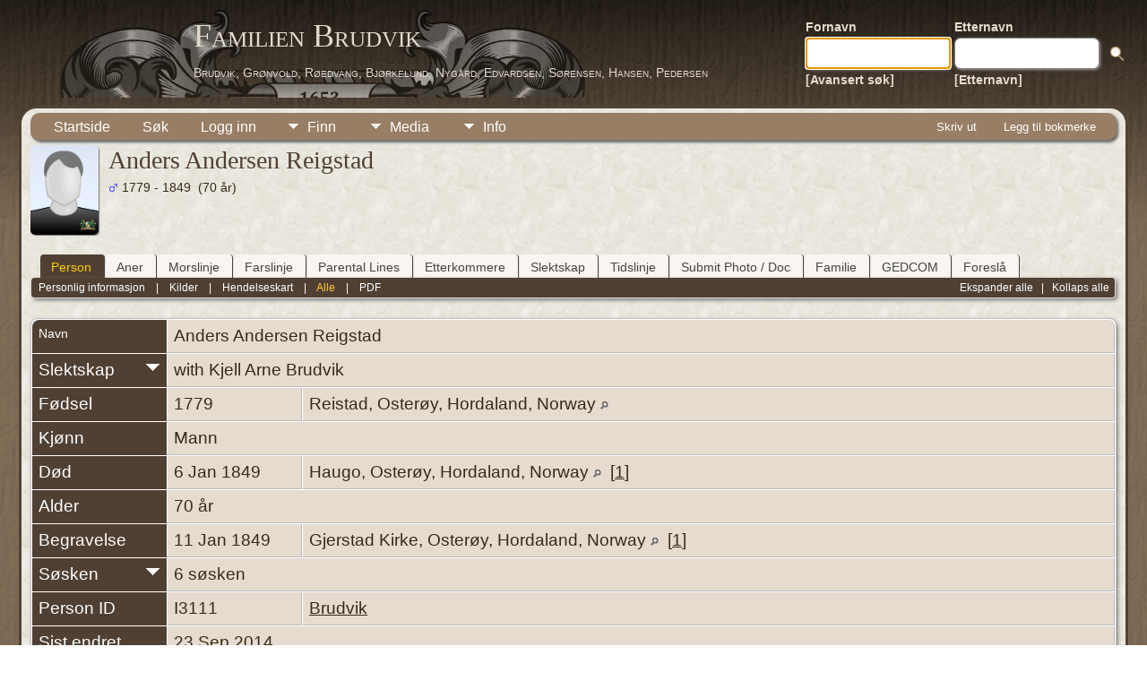

--- FILE ---
content_type: text/html;charset=UTF-8
request_url: https://family.brudvik.org/genealogy/getperson.php?personID=I3111&tree=brudvik&personID=I3111&tree=brudvik
body_size: 9599
content:
<!DOCTYPE html PUBLIC "-//W3C//DTD XHTML 1.0 Transitional//EN">

<html lang="no" xmlns="http://www.w3.org/1999/xhtml">
<head>
<title>Anders Andersen Reigstad f. 1779 Reistad, Osterøy, Hordaland, Norway d. 6 Jan 1849 Haugo, Osterøy, Hordaland, Norway: Familien Brudvik</title>
<link rel="canonical" href="https://family.brudvik.org/genealogy/getperson.php?personID=I3111&tree=brudvik" />
<meta name="Keywords" content="" />
<meta name="Description" content="Anders Andersen Reigstad f. 1779 Reistad, Osterøy, Hordaland, Norway d. 6 Jan 1849 Haugo, Osterøy, Hordaland, Norway: Familien Brudvik" />
<meta http-equiv="Content-type" content="text/html; charset=UTF-8" />
<meta name="viewport" content="width=device-width, initial-scale=1" />
<link rel="shortcut icon" href="img/public/favicon.ico" />
<link rel="mask-icon" href="img/public/safari-pinned-tab.svg" color="#5bbad5" />
<meta name="msapplication-config" content="img/public/browserconfig.xml" />
<meta name="msapplication-TileColor" content="#ffffff" />
<meta name="msapplication-TileImage" content="img/public/ms-icon-144x144.png" />
<meta name="theme-color" content="#ffffff" />
<link href="css/genstyle.css?v=15.0.2" rel="stylesheet" type="text/css" />

<style type='text/css'>
/*<![CDATA[*/
.relateicon {
	cursor:pointer;
	float:right;
	padding-top:4px;
}
/*]]>*/
</style>
<link href="templates/template12/css/tngtabs2.css" rel="stylesheet" type="text/css" />
<link href="templates/template12/css/templatestyle.css?v=15.0.2" rel="stylesheet" type="text/css" />
<script src="https://code.jquery.com/jquery-3.4.1.min.js" type="text/javascript" integrity="sha384-vk5WoKIaW/vJyUAd9n/wmopsmNhiy+L2Z+SBxGYnUkunIxVxAv/UtMOhba/xskxh" crossorigin="anonymous"></script>
<script src="https://code.jquery.com/ui/1.12.1/jquery-ui.min.js" type="text/javascript" integrity="sha256-VazP97ZCwtekAsvgPBSUwPFKdrwD3unUfSGVYrahUqU=" crossorigin="anonymous"></script>
<script type="text/javascript" src="js/net.js"></script>
<script type="text/javascript">var tnglitbox;</script>

<script type = 'text/javascript' language = 'javascript'>
//<![CDATA[
var relates,relate_open=false;
function togglelink(id,tree, multiple) {
	if (relate_open && multiple<2) {
		$('#relate1').text(relates);
		relate_open=false;
	} else {
		if (multiple<2) $('#relate1').text(function (i, orig) { relates=orig; });
		$('#relate1').text('Søker...')
			.load('ajx_relate.php', {from:id, tree:tree, relatemax:multiple});
		relate_open=true;
	}
}
function relate_show(id,tree,m) {
	if (!relate_open) togglelink(id,tree,m);
}
function relate_hide() {
		if(relate_open) $('#relate1').text(relates);
		relate_open=false;
}

function makeroot(id, tree, forget) {
	$('#relate1').load('ajx_relate.php', {setid:id, tree:tree, forget: forget});
}
function genetic(id, tree, val) {
	$('#relate1').text('Søker...');
	$('#relate1').load('ajx_relate.php', {from:id, tree:tree, genetic:val});
}
function makeglobal(id, tree, forget) {
	$.post('ajx_setanchor.php', {setid:id, tree:tree, forget:forget},
		function(data) { alert(data); } );
}
//]]>
</script>
<script type="text/javascript" src="js/popup.js"></script>
<script type="application/ld+json">
{"@type":"Person","@id":"getperson.php?personID=I3111&amp;tree=brudvik","name":"Anders","familyName":"Reigstad","birthPlace":"Reistad, Oster\u00f8y, Hordaland, Norway","birthDate":"1779-00-00","deathPlace":"Haugo, Oster\u00f8y, Hordaland, Norway","deathDate":"1849-01-06"}
</script>

<script type = 'text/javascript'>
function togglednaicon() {
   if ($('.toggleicon2').attr('src').indexOf('desc') > 0) {
      $('.toggleicon2').attr('src',cmstngpath + 'img/tng_sort_asc.gif')
      $('.toggleicon2').attr('title', 'Kollaps');
      $('.dnatest').show();
   }
   else {
      $('.toggleicon2').attr('src',cmstngpath + 'img/tng_sort_desc.gif')
      $('.toggleicon2').attr('title', 'Ekspander');
      $('.dnatest').hide();
   }
}

function show_dnatest() {
      $('.toggleicon2').attr('src',cmstngpath + 'img/tng_sort_asc.gif')
      $('.toggleicon2').attr('title', 'Kollaps');
      $('.dnatest').show();
}

function hide_dnatest() {
      $('.toggleicon2').attr('src',cmstngpath + 'img/tng_sort_desc.gif')
      $('.toggleicon2').attr('title', 'Ekspander');
      $('.dnatest').hide();
}
</script><script type="text/javascript" src="https://maps.googleapis.com/maps/api/js?language=no&loading=async&amp;key=AIzaSyB6lF33iaMXp345LG6ehal0sEpjpD3XdYQ&amp;callback=initMap"></script>
<link href="templates/template12/css/mytngstyle.css?v=15.0.2" rel="stylesheet" type="text/css" />
<script type="text/javascript" src="js/tngmenuhover2.js"></script>
<script type="text/javascript">
// <![CDATA[
var tnglitbox;
var share = 0;
var closeimg = "img/tng_close.gif";
var smallimage_url = 'ajx_smallimage.php?';
var cmstngpath='';
var loadingmsg = 'Laster...';
var expand_msg = "Ekspander";
var collapse_msg = "Kollaps";
//]]>
</script>
<link rel="alternate" type="application/rss+xml" title="RSS" href="tngrss.php" />
<!-- The Next Generation of Genealogy Sitebuilding, v.15.0.2 (19 May 2025), Written by Darrin Lythgoe, 2001-2026 -->
</head>
<body id="bodytop" class="getperson publicbody">
	<a name="top"></a>
	<div id="cb-main">
		<header class="cb-header clearfix">		
			<div class="cb-shapes">	
				<h1 class="cb-headline" data-left="25.52%">
					<a href="index.php">Familien Brudvik</a>
				</h1>
				<h2 class="cb-slogan" data-left="25.52%">Brudvik, Grønvold, Røedvang, Bjørkelund, Nygård, Edvardsen, Sørensen, Hansen, Pedersen</h2>

				<div class="cb-mainimage"><img src="templates/template12/img/brudvik-family-crest-grey-50.png" alt="" /></div>
			</div>
			<div class="cb-header-search-box">
				<table>
					<tr>
						<td class="cb-searchtext">
							<table>
								<tr>
									<td class="col1and2">
										<a><span class="cb-searchtext">Fornavn</span></a>
									</td>
									<td class="col1and2" colspan="2">
										<a><span class="cb-searchtext">Etternavn</span></a>
									</td>
								</tr>
								<tr>
									<form class="cb-search" id="topsearchform" name="topsearchform" method="get" 
										action="search.php">
										<td class="col1and2">
											<input type="hidden" value="AND" name="mybool" />
											<input size="17" name="myfirstname" type="text" id="myfirstname" />
										</td><td class="col1and2">
											<input size="17" name="mylastname" type="text" id="mylastname" />
										</td><td >
											<input class="cb-search-button" type="submit" value="&nbsp;&nbsp;">
										</td>
									</form>
								</tr>
								<script>
									document.topsearchform.myfirstname.focus();
								</script>
								<tr>
									<td id="cb-header-links">
										<a href="searchform.php">[Avansert søk]</a>
									</td><td colspan="2" id="cb-header-links">
										<a href="surnames.php">[Etternavn]</a>
										<br />
									</td>
								</tr>
							</table>
						</td>
					</tr>
				</table>
				
			</div>
		</header>   
		<div class="cb-sheet clearfix">
<div class="cb-tng-area"><div class="menucontainer">
<div class="innercontainer">
<div style="display:inline-flex"><div class="icons">
<a href="index.php"    title="Startside" class="tngsmallicon" id="home-smicon">Startside</a>
<a href="searchform.php" onclick="return openSearch();"   title="Søk" class="tngsmallicon" id="search-smicon">Søk</a>
<a href="#" onclick="return openLogin('ajx_login.php?p=');"   title="Logg inn" class="tngsmallicon" id="log-smicon">Logg inn</a>

</div>
<ul class="tngdd" id="tngdd">
<li><a href="#" class="menulink">Finn</a>
<ul>
<li><a href="surnames.php"><div class="menu-label" style="padding-left:3px;">Etternavn</div></a></li>
<li><a href="firstnames.php"><div class="menu-label" style="padding-left:3px;">Fornavn</div></a></li>
<li><a href="searchform.php"><div class="menu-label" style="padding-left:3px;">Søk etter navn</div></a></li>
<li><a href="famsearchform.php"><div class="menu-label" style="padding-left:3px;">Søk familier</div></a></li>
<li><a href="searchsite.php"><div class="menu-label" style="padding-left:3px;">Søk nettsted</div></a></li>
<li><a href="whatsnew.php"><div class="menu-label" style="padding-left:3px;">Hva er nytt?</div></a></li>
<li><a href="mostwanted.php"><div class="menu-label" style="padding-left:3px;">Etterlysninger</div></a></li>
<li><a href="tngbook_head.php"><div class="menu-label" style="padding-left:3px;">TNGBook</div></a></li>
<li><a href="tngbook_translat_head.php"><div class="menu-label" style="padding-left:3px;">TNGBook Translat.</div></a></li>
<li><a href="reports.php"><div class="menu-label" style="padding-left:3px;">Rapporter</div></a></li>
<li><a href="anniversaries.php"><div class="menu-label" style="padding-left:3px;">Datoer</div></a></li>
<li><a href="calendar.php?m=01"><div class="menu-label" style="padding-left:3px;">Kalender</div></a></li>
<li><a href="cemeteries.php"><div class="menu-label" style="padding-left:3px;">Kirkegårder</div></a></li>
</ul>
</li>
<li><a href="#" class="menulink">Media</a>
<ul>
<li><a href="browsemedia.php?mediatypeID=photos"><div class="menu-label" style="padding-left:3px;">Bilder</div></a></li>
<li><a href="browsemedia.php?mediatypeID=videos"><div class="menu-label" style="padding-left:3px;">Videoer</div></a></li>
<li><a href="browsemedia.php?mediatypeID=documents"><div class="menu-label" style="padding-left:3px;">Dokumenter</div></a></li>
<li><a href="browsemedia.php?mediatypeID=histories"><div class="menu-label" style="padding-left:3px;">Historier</div></a></li>
<li><a href="browsemedia.php?mediatypeID=headstones"><div class="menu-label" style="padding-left:3px;">Gravsteiner</div></a></li>
<li><a href="browsemedia.php?mediatypeID=recordings"><div class="menu-label" style="padding-left:3px;">Opptak</div></a></li>
<li><a href="browsemedia.php?mediatypeID=dodsannonser"><div class="menu-label" style="padding-left:3px;">Dodsannonser</div></a></li>
<li><a href="browsealbums.php"><div class="menu-label" style="padding-left:3px;">Album</div></a></li>
<li><a href="browsemedia.php"><div class="menu-label" style="padding-left:3px;">Alle media</div></a></li>
</ul>
</li>
<li><a href="#" class="menulink">Info</a>
<ul>
<li><a href="statistics.php"><div class="menu-label" style="padding-left:3px;">Databasestatistikk</div></a></li>
<li><a href="surnames_statistics.php"><div class="menu-label" style="padding-left:3px;">Etternavnstatistikk</div></a></li>
<li><a href="places.php"><div class="menu-label" style="padding-left:3px;">Steder</div></a></li>
<li><a href="browsetrees.php"><div class="menu-label" style="padding-left:3px;">Trær</div></a></li>
<li><a href="browsebranches.php"><div class="menu-label" style="padding-left:3px;">Grener</div></a></li>
<li><a href="browsenotes.php"><div class="menu-label" style="padding-left:3px;">Notater</div></a></li>
<li><a href="browsesources.php"><div class="menu-label" style="padding-left:3px;">Kilder</div></a></li>
<li><a href="browserepos.php"><div class="menu-label" style="padding-left:3px;">Arkiver</div></a></li>
<li><a href="browse_dna_tests.php"><div class="menu-label" style="padding-left:3px;">DNA tester</div></a></li>
<li><a href="bookmarks.php"><div class="menu-label" style="padding-left:3px;">Bokmerker</div></a></li>
<li><a href="suggest.php?page=Anders+Andersen+Reigstad+f.+1779+Reistad%2C+Oster%C3%B8y%2C+Hordaland%2C+Norway+d.+6+Jan+1849+Haugo%2C+Oster%C3%B8y%2C+Hordaland%2C+Norway"><div class="menu-label" style="padding-left:3px;">Ta kontakt</div></a></li>
</ul>
</li>
</ul>
</div><div class="icons-rt in-bar">
<a href="#" onclick="newwindow=window.open('/genealogy/getperson.php?personID=I3111&amp;tree=brudvik&amp;personID=I3111&amp;tree=brudvik&amp;tngprint=1','tngprint','width=850,height=600,status=no,resizable=yes,scrollbars=yes'); newwindow.focus(); return false;"  rel="nofollow" title="Skriv ut" class="tngsmallicon" id="print-smicon">Skriv ut</a>
<a href="#" onclick="tnglitbox = new LITBox('ajx_addbookmark.php?p=',{width:350,height:120}); return false;"   title="Legg til bokmerke" class="tngsmallicon" id="bmk-smicon">Legg til bokmerke</a>

</div>
</div>
</div>
<div id="searchdrop" class="slidedown" style="display:none;"><a href="#" onclick="jQuery('#searchdrop').slideUp(200);return false;" style="float:right"><img src="img/tng_close.gif" alt=""/></a><span class="subhead"><strong>Søk</strong> &#8226; <a href="searchform.php">Avansert søk</a> &#8226; <a href="famsearchform.php">Søk familier</a> &#8226; <a href="searchsite.php">Søk nettsted</a></span><br/><br/><form action="search.php" method="get">

<label for="searchfirst">Fornavn: </label><input type="text" name="myfirstname" id="searchfirst"/> &nbsp;
<label for="searchlast">Etternavn: </label><input type="text" name="mylastname" id="searchlast"/> &nbsp;
<label for="searchid">ID: </label><input type="text" class="veryshortfield" name="mypersonid" id="searchid"/> &nbsp;
<input type="hidden" name="idqualify" value="equals"/>
<input type="submit" class="btn" value="Søk"/></form></div><script type="text/javascript">var tngdd=new tngdd.dd("tngdd");tngdd.init("tngdd","menuhover");</script>
<div class="vcard">
<div class="defphoto"><link rel="image_src" href="https://family.brudvik.org/genealogy/img/male.jpg" /><img src="img/male.jpg" border="1" alt="Anders Andersen Reigstad" width="76" height="100" class="smallimg" style="float:left;"/></div>
<h1 class="header fn" id="nameheader" style="margin-bottom:5px">Anders Andersen Reigstad</h1><div class="normal"><img src="img/tng_male.gif" width="11" height="11" alt="Mann" style="vertical-align: -1px; border: 0px;"/> 1779 - 1849 &nbsp;(70 år)</div><br clear="all" />
<br />
<div id="tngmenu">
<ul id="tngnav">
<li><a id="a0" href="getperson.php?personID=I3111&amp;tree=brudvik" class="here" style="padding-left:12px"><span id="ind-smicon"></span>Person</a></li>
<li><a id="a1" href="pedigree.php?personID=I3111&amp;tree=brudvik" style="padding-left:12px"><span id="ped-smicon"></span>Aner</a></li>
<li><a id="a2" href="xerxxIndividMaternalLine.php?personID=I3111&amp;tree=brudvik" style="padding-left:12px"><span id="spinn-smicon"></span>Morslinje</a></li>
<li><a id="a3" href="xerxxIndividPaternalLine.php?personID=I3111&amp;tree=brudvik" style="padding-left:12px"><span id="sverd-smicon"></span>Farslinje</a></li>
<li><a id="a4" href="parental_line.php?personID=I3111&amp;tree=brudvik" style="padding-left:12px"><span id="ped-smicon"></span>Parental Lines</a></li>
<li><a id="a5" href="descend.php?personID=I3111&amp;tree=brudvik" style="padding-left:12px"><span id="desc-smicon"></span>Etterkommere</a></li>
<li><a id="a6" href="relateform.php?primaryID=I3111&amp;tree=brudvik" style="padding-left:12px"><span id="rel-smicon"></span>Slektskap</a></li>
<li><a id="a7" href="timeline.php?primaryID=I3111&amp;tree=brudvik" style="padding-left:12px"><span id="time-smicon"></span>Tidslinje</a></li>
<li><a id="a8" href="submit_photo.php?subpersonID=I3111&amp;subentyp=I&amp;submittree=brudvik" style="padding-left:12px"><span id="share-smicon"></span>Submit Photo / Doc</a></li>
<li><a id="a9" href="familychart.php?personID=I3111&amp;tree=brudvik" style="padding-left:12px"><span id="fam-smicon"></span>Familie</a></li>
<li><a id="a10" href="gedform.php?personID=I3111&amp;tree=brudvik" style="padding-left:12px"><span id="ged-smicon"></span>GEDCOM</a></li>
<li><a id="a11" href="suggest.php?enttype=I&amp;ID=I3111&amp;tree=brudvik" style="padding-left:12px"><span id="sugg-smicon"></span>Foreslå</a></li>
</ul>
</div>
<div id="pub-innermenu" class="fieldnameback fieldname smaller rounded4">
<div style="float:right"><a href="#" onclick="show_dnatest(); relate_show('I3111','brudvik',1); /*Location 3 of 6 changes by Relate Mod*/return toggleCollapsed(0)" class="lightlink">Ekspander alle</a> &nbsp; | &nbsp; <a href="#" onclick="hide_dnatest(); relate_hide(); /*Location 4 of 6 changes by Relate Mod*/return toggleCollapsed(1)" class="lightlink">Kollaps alle</a> &nbsp;</div><a href="#" class="lightlink" onclick="return infoToggle('info');" id="tng_plink">Personlig informasjon</a> &nbsp;&nbsp; | &nbsp;&nbsp; 
<a href="#" class="lightlink" onclick="return infoToggle('citations');" id="tng_clink">Kilder</a> &nbsp;&nbsp; | &nbsp;&nbsp; 
<a href="#" class="lightlink" onclick="return infoToggle('eventmap');" id="tng_glink">Hendelseskart</a> &nbsp;&nbsp; | &nbsp;&nbsp; 
<a href="#" class="lightlink3" onclick="return infoToggle('all');" id="tng_alink">Alle</a>
 &nbsp;&nbsp; | &nbsp;&nbsp; <a href="#" class="lightlink" onclick="tnglitbox = new LITBox('rpt_pdfform.php?pdftype=ind&amp;personID=I3111&amp;tree=brudvik',{width:400,height:380});return false;">PDF</a>
</div><br/>
<script type="text/javascript" src="js/getperson.js"></script>
<script type="text/javascript">
function infoToggle(part) {
	if( part == "all" ) {
		jQuery('#info').show();
$('#citations').show();
$('#tng_clink').attr('class','lightlink');
$('#eventmap').show();
$('#tng_glink').attr('class','lightlink');
		jQuery('#tng_alink').attr('class','lightlink3');
		jQuery('#tng_plink').attr('class','lightlink');
	}
	else {
		innerToggle(part,"info","tng_plink");
innerToggle(part,"citations","tng_clink");
innerToggle(part,"eventmap","tng_glink");
		jQuery('#tng_alink').attr('class','lightlink');
	}
	return false;
}
</script>

<ul class="nopad">
<li id="info" style="list-style-type: none; ">
<table cellspacing="1" cellpadding="4" class="whiteback tfixed">
<col class="labelcol"/><col style="width:150px"/><col />
<tr>
<td valign="top" class="fieldnameback indleftcol lt1"  id="info1"><span class="fieldname">Navn</span></td>
<td valign="top" colspan="2" class="databack"><span class="n"><span class="given-name">Anders Andersen</span> <span class="family-name">Reigstad</span></span>&nbsp;</td></tr>
<tr><td class='fieldnameback fieldname aligntop' ><span class='fieldname'>Slektskap</span><img src='img/tng_sort_desc.gif' id='relate' class='toggleicon relateicon' alt='' onclick="togglelink('I3111','brudvik',1);" title='Ekspander'/></td><td colspan='2' class='databack' id='relate1'>with Kjell Arne Brudvik
	</td></tr>
<tr>
<td valign="top" class="fieldnameback lt2" ><span class="fieldname">Fødsel</span></td>
<td valign="top" class="databack">1779&nbsp;</td>
<td valign="top" class="databack">Reistad, Osterøy, Hordaland, Norway <a href="placesearch.php?psearch=Reistad%2C+Oster%C3%B8y%2C+Hordaland%2C+Norway&amp;tree=brudvik" title="Finn alle personer med hendelser på dette stedet"><img src="img/tng_search_small.gif" alt="Finn alle personer med hendelser på dette stedet" style="width: 9px; height: 9px; border:0" /></a>&nbsp;</td>
</tr>
<tr>
<td valign="top" class="fieldnameback lt4" ><span class="fieldname">Kjønn</span></td>
<td valign="top" colspan="2" class="databack">Mann&nbsp;</td></tr>
<tr>
<td valign="top" class="fieldnameback lt5" ><span class="fieldname">Død</span></td>
<td valign="top" class="databack">6 Jan 1849&nbsp;</td>
<td valign="top" class="databack">Haugo, Osterøy, Hordaland, Norway <a href="placesearch.php?psearch=Haugo%2C+Oster%C3%B8y%2C+Hordaland%2C+Norway&amp;tree=brudvik" title="Finn alle personer med hendelser på dette stedet"><img src="img/tng_search_small.gif" alt="Finn alle personer med hendelser på dette stedet" style="width: 9px; height: 9px; border:0" /></a>&nbsp; [<a href="#cite1" onclick="$('citations').style.display = '';">1</a>]&nbsp;</td>
</tr>
<tr>
<td valign="top" class="fieldnameback lt6" ><span class="fieldname">Alder</span></td>
<td valign="top" colspan="2" class="databack">70 år&nbsp;</td></tr>
<tr>
<td valign="top" class="fieldnameback lt7" ><span class="fieldname">Begravelse</span></td>
<td valign="top" class="databack">11 Jan 1849&nbsp;</td>
<td valign="top" class="databack">Gjerstad Kirke, Osterøy, Hordaland, Norway <a href="placesearch.php?psearch=Gjerstad+Kirke%2C+Oster%C3%B8y%2C+Hordaland%2C+Norway&amp;tree=brudvik" title="Finn alle personer med hendelser på dette stedet"><img src="img/tng_search_small.gif" alt="Finn alle personer med hendelser på dette stedet" style="width: 9px; height: 9px; border:0" /></a>&nbsp; [<a href="#cite1" onclick="$('citations').style.display = '';">1</a>]&nbsp;</td>
</tr>
<tr>
<td valign="top" class="fieldnameback lt8" ><img src="img/tng_sort_desc.gif" class="toggleicon" alt="" id="t8" title="Ekspander"/><span class="fieldname">S&oslash;sken</span></td>
<td valign="top" colspan="2" class="databack">6 s&oslash;sken&nbsp;</td></tr>
<tr class="t8" style="display:none">
<td valign="top" colspan="2" class="databack"><table style='margin-bottom:-16px;' width='100%' cellspacing='0' cellpadding='0' border='0'><tr><td onmouseover="highlightChild(1,'I12501');" onmouseout="highlightChild(0,'I12501');" class="unhighlightedchild" id="childI12501"><span class="normal">1. <a href="getperson.php?personID=I12501&amp;tree=brudvik">Anders Andersen Reigstad</a>, &nbsp; <strong>f.</strong> 1778, Reistad, Osterøy, Hordaland, Norway <a href="placesearch.php?tree=brudvik&amp;psearch=Reistad%2C+Oster%C3%B8y%2C+Hordaland%2C+Norway" title="Finn alle personer med hendelser på dette stedet"><img src="img/tng_search_small.gif" class="placeimg" alt="Finn alle personer med hendelser på dette stedet" style="width: 9px; height: 9px;" /></a><strong>d.</strong> 1780, Reistad, Osterøy, Hordaland, Norway <a href="placesearch.php?tree=brudvik&amp;psearch=Reistad%2C+Oster%C3%B8y%2C+Hordaland%2C+Norway" title="Finn alle personer med hendelser på dette stedet"><img src="img/tng_search_small.gif" class="placeimg" alt="Finn alle personer med hendelser på dette stedet" style="width: 9px; height: 9px;" /></a></span></td></tr></table>&nbsp;</td></tr>
<tr class="t8" style="display:none">
<td valign="top" colspan="2" class="databack"><table style='margin-bottom:-16px;' width='100%' cellspacing='0' cellpadding='0' border='0'><tr><td onmouseover="highlightChild(1,'I12502');" onmouseout="highlightChild(0,'I12502');" class="unhighlightedchild" id="childI12502"><span class="normal">2. <a href="getperson.php?personID=I12502&amp;tree=brudvik">Anders Andersen Reigstad</a>, &nbsp; <strong>f.</strong> 1787, Reistad, Osterøy, Hordaland, Norway <a href="placesearch.php?tree=brudvik&amp;psearch=Reistad%2C+Oster%C3%B8y%2C+Hordaland%2C+Norway" title="Finn alle personer med hendelser på dette stedet"><img src="img/tng_search_small.gif" class="placeimg" alt="Finn alle personer med hendelser på dette stedet" style="width: 9px; height: 9px;" /></a><strong>d.</strong> 1861, Reistad, Osterøy, Hordaland, Norway <a href="placesearch.php?tree=brudvik&amp;psearch=Reistad%2C+Oster%C3%B8y%2C+Hordaland%2C+Norway" title="Finn alle personer med hendelser på dette stedet"><img src="img/tng_search_small.gif" class="placeimg" alt="Finn alle personer med hendelser på dette stedet" style="width: 9px; height: 9px;" /></a></span></td></tr></table>&nbsp;</td></tr>
<tr class="t8" style="display:none">
<td valign="top" colspan="2" class="databack"><table style='margin-bottom:-16px;' width='100%' cellspacing='0' cellpadding='0' border='0'><tr><td onmouseover="highlightChild(1,'I12503');" onmouseout="highlightChild(0,'I12503');" class="unhighlightedchild" id="childI12503"><span class="normal">3. <a href="getperson.php?personID=I12503&amp;tree=brudvik">Barbru Andersdatter Reigstad</a>, &nbsp; <strong>f.</strong> 1789, Reistad, Osterøy, Hordaland, Norway <a href="placesearch.php?tree=brudvik&amp;psearch=Reistad%2C+Oster%C3%B8y%2C+Hordaland%2C+Norway" title="Finn alle personer med hendelser på dette stedet"><img src="img/tng_search_small.gif" class="placeimg" alt="Finn alle personer med hendelser på dette stedet" style="width: 9px; height: 9px;" /></a><strong>d.</strong> 1792, Reistad, Osterøy, Hordaland, Norway <a href="placesearch.php?tree=brudvik&amp;psearch=Reistad%2C+Oster%C3%B8y%2C+Hordaland%2C+Norway" title="Finn alle personer med hendelser på dette stedet"><img src="img/tng_search_small.gif" class="placeimg" alt="Finn alle personer med hendelser på dette stedet" style="width: 9px; height: 9px;" /></a></span></td></tr></table>&nbsp;</td></tr>
<tr class="t8" style="display:none">
<td valign="top" colspan="2" class="databack"><table style='margin-bottom:-16px;' width='100%' cellspacing='0' cellpadding='0' border='0'><tr><td onmouseover="highlightChild(1,'I12504');" onmouseout="highlightChild(0,'I12504');" class="unhighlightedchild" id="childI12504"><span class="normal">4. <a href="getperson.php?personID=I12504&amp;tree=brudvik">Barbru Andersdatter Reigstad</a>, &nbsp; <strong>f.</strong> 1792, Reistad, Osterøy, Hordaland, Norway <a href="placesearch.php?tree=brudvik&amp;psearch=Reistad%2C+Oster%C3%B8y%2C+Hordaland%2C+Norway" title="Finn alle personer med hendelser på dette stedet"><img src="img/tng_search_small.gif" class="placeimg" alt="Finn alle personer med hendelser på dette stedet" style="width: 9px; height: 9px;" /></a><strong>d.</strong> 1809, Reistad, Osterøy, Hordaland, Norway <a href="placesearch.php?tree=brudvik&amp;psearch=Reistad%2C+Oster%C3%B8y%2C+Hordaland%2C+Norway" title="Finn alle personer med hendelser på dette stedet"><img src="img/tng_search_small.gif" class="placeimg" alt="Finn alle personer med hendelser på dette stedet" style="width: 9px; height: 9px;" /></a></span></td></tr></table>&nbsp;</td></tr>
<tr class="t8" style="display:none">
<td valign="top" colspan="2" class="databack"><table style='margin-bottom:-16px;' width='100%' cellspacing='0' cellpadding='0' border='0'><tr><td onmouseover="highlightChild(1,'I12505');" onmouseout="highlightChild(0,'I12505');" class="unhighlightedchild" id="childI12505"><span class="normal">5. <a href="getperson.php?personID=I12505&amp;tree=brudvik">Bodil Andersdatter Reigstad</a>, &nbsp; <strong>f.</strong> 1796, Reistad, Osterøy, Hordaland, Norway <a href="placesearch.php?tree=brudvik&amp;psearch=Reistad%2C+Oster%C3%B8y%2C+Hordaland%2C+Norway" title="Finn alle personer med hendelser på dette stedet"><img src="img/tng_search_small.gif" class="placeimg" alt="Finn alle personer med hendelser på dette stedet" style="width: 9px; height: 9px;" /></a><strong>d.</strong> 1797, Reistad, Osterøy, Hordaland, Norway <a href="placesearch.php?tree=brudvik&amp;psearch=Reistad%2C+Oster%C3%B8y%2C+Hordaland%2C+Norway" title="Finn alle personer med hendelser på dette stedet"><img src="img/tng_search_small.gif" class="placeimg" alt="Finn alle personer med hendelser på dette stedet" style="width: 9px; height: 9px;" /></a></span></td></tr></table>&nbsp;</td></tr>
<tr class="t8" style="display:none">
<td valign="top" colspan="2" class="databack"><table style='margin-bottom:-16px;' width='100%' cellspacing='0' cellpadding='0' border='0'><tr><td onmouseover="highlightChild(1,'I12506');" onmouseout="highlightChild(0,'I12506');" class="unhighlightedchild" id="childI12506"><span class="normal">6. <a href="getperson.php?personID=I12506&amp;tree=brudvik">Baste Andersen Reigstad</a>, &nbsp; <strong>f.</strong> 1798, Reistad, Osterøy, Hordaland, Norway <a href="placesearch.php?tree=brudvik&amp;psearch=Reistad%2C+Oster%C3%B8y%2C+Hordaland%2C+Norway" title="Finn alle personer med hendelser på dette stedet"><img src="img/tng_search_small.gif" class="placeimg" alt="Finn alle personer med hendelser på dette stedet" style="width: 9px; height: 9px;" /></a><strong>d.</strong> 1800, Reistad, Osterøy, Hordaland, Norway <a href="placesearch.php?tree=brudvik&amp;psearch=Reistad%2C+Oster%C3%B8y%2C+Hordaland%2C+Norway" title="Finn alle personer med hendelser på dette stedet"><img src="img/tng_search_small.gif" class="placeimg" alt="Finn alle personer med hendelser på dette stedet" style="width: 9px; height: 9px;" /></a></span></td></tr></table>&nbsp;</td></tr>
<tr>
<td valign="top" class="fieldnameback lt9" ><span class="fieldname">Person ID</span></td>
<td valign="top" class="databack">I3111&nbsp;</td>
<td valign="top" class="databack"><a href="showtree.php?tree=brudvik">Brudvik</a></td>
</tr>
<tr>
<td valign="top" class="fieldnameback lt10" ><span class="fieldname">Sist endret</span></td>
<td valign="top" colspan="2" class="databack">23 Sep 2014&nbsp;</td></tr>
</table>
<br/>
<table cellspacing="1" cellpadding="4" class="whiteback tfixed">
<col class="labelcol"/><col style="width:150px"/><col />
<tr>
<td valign="top" class="fieldnameback lt18" ><span class="fieldname">Far</span></td>
<td valign="top" colspan="2" class="databack"><a  href="pedigree.php?personID=I12489&amp;tree=brudvik"><img src="img/ArrowUp.gif" class="ancestoricon" alt="Aner" title="Aner" /></a>&nbsp;<a href="getperson.php?personID=I9200&amp;tree=brudvik">Anders Askildsen Reigstad</a>, &nbsp; <strong>f.</strong> 1722, Reistad, Osterøy, Hordaland, Norway <a href="placesearch.php?tree=brudvik&amp;psearch=Reistad%2C+Oster%C3%B8y%2C+Hordaland%2C+Norway" title="Finn alle personer med hendelser på dette stedet"><img src="img/tng_search_small.gif" class="placeimg" alt="Finn alle personer med hendelser på dette stedet" style="width: 9px; height: 9px;" /></a><strong>d.</strong> 1804, Reistad, Osterøy, Hordaland, Norway <a href="placesearch.php?tree=brudvik&amp;psearch=Reistad%2C+Oster%C3%B8y%2C+Hordaland%2C+Norway" title="Finn alle personer med hendelser på dette stedet"><img src="img/tng_search_small.gif" class="placeimg" alt="Finn alle personer med hendelser på dette stedet" style="width: 9px; height: 9px;" /></a> (Alder 82 år)&nbsp;</td></tr>
<tr>
<td valign="top" class="fieldnameback lt26" ><span class="fieldname">Mor</span></td>
<td valign="top" colspan="2" class="databack"><a onmouseover="" href="pedigree.php?personID=I13551&amp;tree=brudvik"><img src="img/ArrowUp.gif" class="ancestoricon" alt="Aner" title="Aner" /></a>&nbsp;<a href="getperson.php?personID=I9201&amp;tree=brudvik">Martha Andersdatter Reigstad</a>, &nbsp; <strong>f.</strong> 1759, Reistad, Osterøy, Hordaland, Norway <a href="placesearch.php?tree=brudvik&amp;psearch=Reistad%2C+Oster%C3%B8y%2C+Hordaland%2C+Norway" title="Finn alle personer med hendelser på dette stedet"><img src="img/tng_search_small.gif" class="placeimg" alt="Finn alle personer med hendelser på dette stedet" style="width: 9px; height: 9px;" /></a><strong>d.</strong> 1844, Reistad, Osterøy, Hordaland, Norway <a href="placesearch.php?tree=brudvik&amp;psearch=Reistad%2C+Oster%C3%B8y%2C+Hordaland%2C+Norway" title="Finn alle personer med hendelser på dette stedet"><img src="img/tng_search_small.gif" class="placeimg" alt="Finn alle personer med hendelser på dette stedet" style="width: 9px; height: 9px;" /></a> (Alder 85 år)&nbsp;</td></tr>
<tr>
<td valign="top" class="fieldnameback lt27" ><span class="fieldname">Ekteskap</span></td>
<td valign="top" class="databack">23 Jun 1777&nbsp;</td>
<td valign="top" class="databack">Hamre Kirke, Osterøy, Hordaland, Norway <a href="placesearch.php?psearch=Hamre+Kirke%2C+Oster%C3%B8y%2C+Hordaland%2C+Norway&amp;tree=brudvik" title="Finn alle personer med hendelser på dette stedet"><img src="img/tng_search_small.gif" alt="Finn alle personer med hendelser på dette stedet" style="width: 9px; height: 9px; border:0" /></a>&nbsp; [<a href="#cite2" onclick="$('citations').style.display = '';">2</a>]&nbsp;</td>
</tr>
<tr>
<td valign="top" class="fieldnameback lt28" ><span class="fieldname">Alder når gift</span></td>
<td valign="top" colspan="2" class="databack">Han : ~ 55 år og  6 måneder  - Hun : ~ 18 år og  6 måneder.&nbsp;</td></tr>
<tr>
<td valign="top" class="fieldnameback lt30" ><img src="img/tng_sort_desc.gif" class="toggleicon" alt="" id="t30" title="Ekspander"/><span class="fieldname">Barn</span></td>
<td valign="top" colspan="2" class="databack">7 barn&nbsp;</td></tr>
<tr class="t30" style="display:none">
<td valign="top" colspan="2" class="databack"><table style="margin-bottom:-15px;" cellpadding = "0" cellspacing = "0" width="100%"><tr><td valign="top" width="10">&nbsp;</td><td onmouseover="highlightChild(1,'I12501');" onmouseout="highlightChild(0,'I12501');" class="unhighlightedchild" id="childI12501"><span class="normal">1. <a href="getperson.php?personID=I12501&amp;tree=brudvik" onmouseover="">Anders Andersen Reigstad</a>, &nbsp; <strong>f.</strong> 1778, Reistad, Osterøy, Hordaland, Norway <a href="placesearch.php?tree=brudvik&amp;psearch=Reistad%2C+Oster%C3%B8y%2C+Hordaland%2C+Norway" title="Finn alle personer med hendelser på dette stedet"><img src="img/tng_search_small.gif" class="placeimg" alt="Finn alle personer med hendelser på dette stedet" style="width: 9px; height: 9px;" /></a><strong>d.</strong> 1780, Reistad, Osterøy, Hordaland, Norway <a href="placesearch.php?tree=brudvik&amp;psearch=Reistad%2C+Oster%C3%B8y%2C+Hordaland%2C+Norway" title="Finn alle personer med hendelser på dette stedet"><img src="img/tng_search_small.gif" class="placeimg" alt="Finn alle personer med hendelser på dette stedet" style="width: 9px; height: 9px;" /></a> &nbsp;(Alder 2 år)</span></td></tr><tr><td valign="top" width="10"><a href="descend.php?personID=I3111&amp;tree=brudvik" title="Etterkommere" class="descendicon" style="font-size: 14px;">+</a></td><td onmouseover="highlightChild(1,'I3111');" onmouseout="highlightChild(0,'I3111');" class="unhighlightedchild" id="childI3111"><span class="normal">2. <a onmouseover="">Anders Andersen Reigstad</a>, &nbsp; <strong>f.</strong> 1779, Reistad, Osterøy, Hordaland, Norway <a href="placesearch.php?tree=brudvik&amp;psearch=Reistad%2C+Oster%C3%B8y%2C+Hordaland%2C+Norway" title="Finn alle personer med hendelser på dette stedet"><img src="img/tng_search_small.gif" class="placeimg" alt="Finn alle personer med hendelser på dette stedet" style="width: 9px; height: 9px;" /></a><strong>d.</strong> 6 Jan 1849, Haugo, Osterøy, Hordaland, Norway <a href="placesearch.php?tree=brudvik&amp;psearch=Haugo%2C+Oster%C3%B8y%2C+Hordaland%2C+Norway" title="Finn alle personer med hendelser på dette stedet"><img src="img/tng_search_small.gif" class="placeimg" alt="Finn alle personer med hendelser på dette stedet" style="width: 9px; height: 9px;" /></a> &nbsp;(Alder 70 år)</span></td></tr><tr><td valign="top" width="10">&nbsp;</td><td onmouseover="highlightChild(1,'I12502');" onmouseout="highlightChild(0,'I12502');" class="unhighlightedchild" id="childI12502"><span class="normal">3. <a href="getperson.php?personID=I12502&amp;tree=brudvik" onmouseover="">Anders Andersen Reigstad</a>, &nbsp; <strong>f.</strong> 1787, Reistad, Osterøy, Hordaland, Norway <a href="placesearch.php?tree=brudvik&amp;psearch=Reistad%2C+Oster%C3%B8y%2C+Hordaland%2C+Norway" title="Finn alle personer med hendelser på dette stedet"><img src="img/tng_search_small.gif" class="placeimg" alt="Finn alle personer med hendelser på dette stedet" style="width: 9px; height: 9px;" /></a><strong>d.</strong> 1861, Reistad, Osterøy, Hordaland, Norway <a href="placesearch.php?tree=brudvik&amp;psearch=Reistad%2C+Oster%C3%B8y%2C+Hordaland%2C+Norway" title="Finn alle personer med hendelser på dette stedet"><img src="img/tng_search_small.gif" class="placeimg" alt="Finn alle personer med hendelser på dette stedet" style="width: 9px; height: 9px;" /></a> &nbsp;(Alder 74 år)</span></td></tr><tr><td valign="top" width="10">&nbsp;</td><td onmouseover="highlightChild(1,'I12503');" onmouseout="highlightChild(0,'I12503');" class="unhighlightedchild" id="childI12503"><span class="normal">4. <a href="getperson.php?personID=I12503&amp;tree=brudvik" onmouseover="">Barbru Andersdatter Reigstad</a>, &nbsp; <strong>f.</strong> 1789, Reistad, Osterøy, Hordaland, Norway <a href="placesearch.php?tree=brudvik&amp;psearch=Reistad%2C+Oster%C3%B8y%2C+Hordaland%2C+Norway" title="Finn alle personer med hendelser på dette stedet"><img src="img/tng_search_small.gif" class="placeimg" alt="Finn alle personer med hendelser på dette stedet" style="width: 9px; height: 9px;" /></a><strong>d.</strong> 1792, Reistad, Osterøy, Hordaland, Norway <a href="placesearch.php?tree=brudvik&amp;psearch=Reistad%2C+Oster%C3%B8y%2C+Hordaland%2C+Norway" title="Finn alle personer med hendelser på dette stedet"><img src="img/tng_search_small.gif" class="placeimg" alt="Finn alle personer med hendelser på dette stedet" style="width: 9px; height: 9px;" /></a> &nbsp;(Alder 3 år)</span></td></tr><tr><td valign="top" width="10">&nbsp;</td><td onmouseover="highlightChild(1,'I12504');" onmouseout="highlightChild(0,'I12504');" class="unhighlightedchild" id="childI12504"><span class="normal">5. <a href="getperson.php?personID=I12504&amp;tree=brudvik" onmouseover="">Barbru Andersdatter Reigstad</a>, &nbsp; <strong>f.</strong> 1792, Reistad, Osterøy, Hordaland, Norway <a href="placesearch.php?tree=brudvik&amp;psearch=Reistad%2C+Oster%C3%B8y%2C+Hordaland%2C+Norway" title="Finn alle personer med hendelser på dette stedet"><img src="img/tng_search_small.gif" class="placeimg" alt="Finn alle personer med hendelser på dette stedet" style="width: 9px; height: 9px;" /></a><strong>d.</strong> 1809, Reistad, Osterøy, Hordaland, Norway <a href="placesearch.php?tree=brudvik&amp;psearch=Reistad%2C+Oster%C3%B8y%2C+Hordaland%2C+Norway" title="Finn alle personer med hendelser på dette stedet"><img src="img/tng_search_small.gif" class="placeimg" alt="Finn alle personer med hendelser på dette stedet" style="width: 9px; height: 9px;" /></a> &nbsp;(Alder 17 år)</span></td></tr><tr><td valign="top" width="10">&nbsp;</td><td onmouseover="highlightChild(1,'I12505');" onmouseout="highlightChild(0,'I12505');" class="unhighlightedchild" id="childI12505"><span class="normal">6. <a href="getperson.php?personID=I12505&amp;tree=brudvik" onmouseover="">Bodil Andersdatter Reigstad</a>, &nbsp; <strong>f.</strong> 1796, Reistad, Osterøy, Hordaland, Norway <a href="placesearch.php?tree=brudvik&amp;psearch=Reistad%2C+Oster%C3%B8y%2C+Hordaland%2C+Norway" title="Finn alle personer med hendelser på dette stedet"><img src="img/tng_search_small.gif" class="placeimg" alt="Finn alle personer med hendelser på dette stedet" style="width: 9px; height: 9px;" /></a><strong>d.</strong> 1797, Reistad, Osterøy, Hordaland, Norway <a href="placesearch.php?tree=brudvik&amp;psearch=Reistad%2C+Oster%C3%B8y%2C+Hordaland%2C+Norway" title="Finn alle personer med hendelser på dette stedet"><img src="img/tng_search_small.gif" class="placeimg" alt="Finn alle personer med hendelser på dette stedet" style="width: 9px; height: 9px;" /></a> &nbsp;(Alder 1 år)</span></td></tr><tr><td valign="top" width="10">&nbsp;</td><td onmouseover="highlightChild(1,'I12506');" onmouseout="highlightChild(0,'I12506');" class="unhighlightedchild" id="childI12506"><span class="normal">7. <a href="getperson.php?personID=I12506&amp;tree=brudvik" onmouseover="">Baste Andersen Reigstad</a>, &nbsp; <strong>f.</strong> 1798, Reistad, Osterøy, Hordaland, Norway <a href="placesearch.php?tree=brudvik&amp;psearch=Reistad%2C+Oster%C3%B8y%2C+Hordaland%2C+Norway" title="Finn alle personer med hendelser på dette stedet"><img src="img/tng_search_small.gif" class="placeimg" alt="Finn alle personer med hendelser på dette stedet" style="width: 9px; height: 9px;" /></a><strong>d.</strong> 1800, Reistad, Osterøy, Hordaland, Norway <a href="placesearch.php?tree=brudvik&amp;psearch=Reistad%2C+Oster%C3%B8y%2C+Hordaland%2C+Norway" title="Finn alle personer med hendelser på dette stedet"><img src="img/tng_search_small.gif" class="placeimg" alt="Finn alle personer med hendelser på dette stedet" style="width: 9px; height: 9px;" /></a> &nbsp;(Alder 2 år)</span></td></tr></table>&nbsp;</td></tr>
<tr>
<td valign="top" class="fieldnameback lt31" ><span class="fieldname">Famile ID</span></td>
<td valign="top" class="databack">F2649&nbsp;</td>
<td valign="top" class="databack"><a href="familygroup.php?familyID=F2649&amp;tree=brudvik">Gruppeskjema</a>&nbsp; | &nbsp;<a href='familychart.php?familyID=F2649&amp;tree=brudvik'>Familiediagram</a></td>
</tr>
</table>
<br/>
<table cellspacing="1" cellpadding="4" class="whiteback tfixed">
<col class="labelcol"/><col style="width:150px"/><col />
<tr>
<td valign="top" class="fieldnameback lt43" ><span class="fieldname">Familie</span></td>
<td valign="top" colspan="2" class="databack"><a onmouseover="" href="pedigree.php?personID=I8113&amp;tree=brudvik" ><img src="img/ArrowUp.gif" class="ancestoricon" alt="Aner" title="Aner" /></a>&nbsp;<a href="getperson.php?personID=I3112&amp;tree=brudvik">Kari Eriksdatter Haugo</a>, &nbsp; <strong>f.</strong> 1773, Haugo, Osterøy, Hordaland, Norway <a href="placesearch.php?tree=brudvik&amp;psearch=Haugo%2C+Oster%C3%B8y%2C+Hordaland%2C+Norway" title="Finn alle personer med hendelser på dette stedet"><img src="img/tng_search_small.gif" class="placeimg" alt="Finn alle personer med hendelser på dette stedet" style="width: 9px; height: 9px;" /></a><strong>d.</strong> 26 Jul 1844, Haugo, Osterøy, Hordaland, Norway <a href="placesearch.php?tree=brudvik&amp;psearch=Haugo%2C+Oster%C3%B8y%2C+Hordaland%2C+Norway" title="Finn alle personer med hendelser på dette stedet"><img src="img/tng_search_small.gif" class="placeimg" alt="Finn alle personer med hendelser på dette stedet" style="width: 9px; height: 9px;" /></a> (Alder 71 år)&nbsp;</td></tr>
<tr>
<td valign="top" class="fieldnameback lt44" ><span class="fieldname">Ekteskap</span></td>
<td valign="top" class="databack">29 Jun 1800&nbsp;</td>
<td valign="top" class="databack">Gjerstad Kirke, Osterøy, Hordaland, Norway <a href="placesearch.php?psearch=Gjerstad+Kirke%2C+Oster%C3%B8y%2C+Hordaland%2C+Norway&amp;tree=brudvik" title="Finn alle personer med hendelser på dette stedet"><img src="img/tng_search_small.gif" alt="Finn alle personer med hendelser på dette stedet" style="width: 9px; height: 9px; border:0" /></a>&nbsp; [<a href="#cite3" onclick="$('citations').style.display = '';">3</a>]&nbsp;</td>
</tr>
<tr>
<td valign="top" class="fieldnameback lt45" ><span class="fieldname">Alder når gift</span></td>
<td valign="top" colspan="2" class="databack">Han : ~ 21 år og  6 måneder  - Hun : ~ 27 år og  6 måneder.&nbsp;</td></tr>
<tr>
<td valign="top" class="fieldnameback"><span class="fieldname">Barn&nbsp;</span></td>
<td colspan="2" class="databack">
<table cellpadding = "0" cellspacing = "0" style="width: 100%">
<tr><td valign="top" width="10"><a href="descend.php?personID=I3104&amp;tree=brudvik&amp;dummy=brudvik"><img src="img/ArrowRight_sm.gif" class="marriedicon2" title="Gift: 1x" alt="Gift: 1x" /></a></td><td onmouseover="highlightChild(1,'I3104');" onmouseout="highlightChild(0,'I3104');" class="unhighlightedchild" id="childI3104">1. <a  href="getperson.php?personID=I3104&amp;tree=brudvik">Martha Andersdatter Haugo</a>, &nbsp; <strong>f.</strong> 1804, Haugo, Osterøy, Hordaland, Norway <a href="placesearch.php?tree=brudvik&amp;psearch=Haugo%2C+Oster%C3%B8y%2C+Hordaland%2C+Norway" title="Finn alle personer med hendelser på dette stedet"><img src="img/tng_search_small.gif" class="placeimg" alt="Finn alle personer med hendelser på dette stedet" style="width: 9px; height: 9px;" /></a><strong>d.</strong> 10 Feb 1832, Hannisdalen, Osterøy, Hordaland, Norway <a href="placesearch.php?tree=brudvik&amp;psearch=Hannisdalen%2C+Oster%C3%B8y%2C+Hordaland%2C+Norway" title="Finn alle personer med hendelser på dette stedet"><img src="img/tng_search_small.gif" class="placeimg" alt="Finn alle personer med hendelser på dette stedet" style="width: 9px; height: 9px;" /></a> (Alder 28 år) &nbsp;[Far: fødsel] &nbsp;[Mor: fødsel]</td></tr>
<tr><td valign="top" width="10"><a href="descend.php?personID=I2783&amp;tree=brudvik" title="Etterkommere" class="descendicon" style="font-size: 14px;">+</a></td><td onmouseover="highlightChild(1,'I2783');" onmouseout="highlightChild(0,'I2783');" class="unhighlightedchild" id="childI2783">2. <a  href="getperson.php?personID=I2783&amp;tree=brudvik">Guri Andersdatter Haugo</a>, &nbsp; <strong>f.</strong> 1808, Haugo, Osterøy, Hordaland, Norway <a href="placesearch.php?tree=brudvik&amp;psearch=Haugo%2C+Oster%C3%B8y%2C+Hordaland%2C+Norway" title="Finn alle personer med hendelser på dette stedet"><img src="img/tng_search_small.gif" class="placeimg" alt="Finn alle personer med hendelser på dette stedet" style="width: 9px; height: 9px;" /></a><strong>d.</strong> 18 Aug 1902, Hannisdalen, Osterøy, Hordaland, Norway <a href="placesearch.php?tree=brudvik&amp;psearch=Hannisdalen%2C+Oster%C3%B8y%2C+Hordaland%2C+Norway" title="Finn alle personer med hendelser på dette stedet"><img src="img/tng_search_small.gif" class="placeimg" alt="Finn alle personer med hendelser på dette stedet" style="width: 9px; height: 9px;" /></a> (Alder 94 år) &nbsp;[Far: fødsel] &nbsp;[Mor: fødsel]</td></tr>
</table>
</td>
</tr>
<tr>
<td valign="top" class="fieldnameback lt47" ><span class="fieldname">Famile ID</span></td>
<td valign="top" class="databack">F1013&nbsp;</td>
<td valign="top" class="databack"><a href="familygroup.php?familyID=F1013&amp;tree=brudvik">Gruppeskjema</a>&nbsp; | &nbsp;<a href='familychart.php?familyID=F1013&amp;tree=brudvik'>Familiediagram</a></td>
</tr>
<tr>
<td valign="top" class="fieldnameback lt48" ><span class="fieldname">Sist endret</span></td>
<td valign="top" colspan="2" class="databack">15 Feb 2014&nbsp;</td></tr>
</table>
<br />
</li> <!-- end info -->
<li id="eventmap" style="list-style-type: none; ">
<table cellspacing="1" cellpadding="4" class="whiteback tfixed">
<col class="labelcol"/><col class="mapcol"/><col />
<tr valign="top"><td class="fieldnameback indleftcol" id="eventmap1"><span class="fieldname">Hendelseskart</span></td>
<td class="databack">
<div id="map" class="rounded10" style="width: 100%; height: 400px;"></div>
</td>
<td class="databack"><div style="height:380px;" id="mapevents"><table cellpadding="4" class="whiteback">
<tr valign="top"><td class="databack"><a href="https://maps.google.com/maps?f=q&amp;hl=no&amp;daddr=60.4994,5.5482 (Gjerstad Kirke, Osterøy, Hordaland, Norway)&amp;z=10&amp;om=1&amp;iwloc=addr" target= "_blank"><img src="google_marker.php?image=006.png&amp;text=1" alt="Link til Google Maps" border="0" width= "20" height="34" /></a></td><td class="databack"><span class="smaller"><strong>Ekteskap</strong> - 29 Jun 1800 - Gjerstad Kirke, Osterøy, Hordaland, Norway</span></td>
<td class="databack" valign="middle"><a href="googleearthbylatlong.php?m=world&amp;n=Gjerstad Kirke, Osterøy, Hordaland, Norway&amp;lon=5.5482 &amp;lat=60.4994&amp;z=10" title="Last ned en .kml fil for å vise dette stedet i Google Earth"><img src="img/earth.gif" border="0" alt="Link til Google Earth" width="15" height="15" /></a></td></tr>
<tr valign="top"><td class="databack"><a href="https://maps.google.com/maps?f=q&amp;hl=no&amp;daddr=60.5059723,5.477792200000067(Haugo, Osterøy, Hordaland, Norway)&amp;z=10&amp;om=1&amp;iwloc=addr" target= "_blank"><img src="google_marker.php?image=038.png&amp;text=2" alt="Link til Google Maps" border="0" width= "20" height="34" /></a></td><td class="databack"><span class="smaller"><strong>Død</strong> - 6 Jan 1849 - Haugo, Osterøy, Hordaland, Norway</span></td>
<td class="databack" valign="middle"><a href="googleearthbylatlong.php?m=world&amp;n=Haugo, Osterøy, Hordaland, Norway&amp;lon=5.477792200000067&amp;lat=60.5059723&amp;z=10" title="Last ned en .kml fil for å vise dette stedet i Google Earth"><img src="img/earth.gif" border="0" alt="Link til Google Earth" width="15" height="15" /></a></td></tr>
<tr valign="top"><td class="databack"><a href="https://maps.google.com/maps?f=q&amp;hl=no&amp;daddr=60.4994,5.5482 (Gjerstad Kirke, Osterøy, Hordaland, Norway)&amp;z=10&amp;om=1&amp;iwloc=addr" target= "_blank"><img src="google_marker.php?image=006.png&amp;text=1" alt="Link til Google Maps" border="0" width= "20" height="34" /></a></td><td class="databack"><span class="smaller"><strong>Begravelse</strong> - 11 Jan 1849 - Gjerstad Kirke, Osterøy, Hordaland, Norway</span></td>
<td class="databack" valign="middle"><a href="googleearthbylatlong.php?m=world&amp;n=Gjerstad Kirke, Osterøy, Hordaland, Norway&amp;lon=5.5482 &amp;lat=60.4994&amp;z=10" title="Last ned en .kml fil for å vise dette stedet i Google Earth"><img src="img/earth.gif" border="0" alt="Link til Google Earth" width="15" height="15" /></a></td></tr>
</table></div>
<table><tr><td><span class="smaller"><img src="img/earth.gif" border="0" alt="" width="15" height="15" align="left" />&nbsp;= <a href="https://earth.google.com/" target="_blank" title="Klikk for å laste ned">Link til Google Earth</a>&nbsp;</span></td></tr></table>
</td>
</tr>
<tr valign="top"><td class="fieldnameback"><span class="fieldname">Tegnforklaring</span></td>
<td colspan="2" class="databack"><span class="smaller"><img src="img/009.png" alt="" height="17" width="10" class="alignmiddle"/>&nbsp;: Adresse &nbsp;&nbsp;&nbsp;&nbsp;
<img src="img/023.png" alt="" height="17" width="10" class="alignmiddle"/>&nbsp;: Lokasjon &nbsp;&nbsp;&nbsp;&nbsp;
<img src="img/038.png" alt="" height="17" width="10" class="alignmiddle"/>&nbsp;: By &nbsp;&nbsp;&nbsp;&nbsp;
<img src="img/074.png" alt="" height="17" width="10" class="alignmiddle"/>&nbsp;: Fylke/Grevskap &nbsp;&nbsp;&nbsp;&nbsp;
<img src="img/122.png" alt="" height="17" width="10" class="alignmiddle"/>&nbsp;: Stat/Provins &nbsp;&nbsp;&nbsp;&nbsp;
<img src="img/155.png" alt="" height="17" width="10" class="alignmiddle"/>&nbsp;: Land &nbsp;&nbsp;&nbsp;&nbsp;
<img src="img/006.png" alt="" height="17" width="10" class="aligntop"/>&nbsp;: Ikke satt</span></td>
</tr>
</table>
<br />
</li> <!-- end eventmap -->
<li id="citations" style="list-style-type: none; ">
<table cellspacing="1" cellpadding="4" class="whiteback tfixed">
<col class="labelcol"/><col />
<tr>
<td valign="top" class="fieldnameback indleftcol" id="citations1"><a name="sources"><span class="fieldname">Kilder&nbsp;</span></a></td>
<td valign="top" class="databack"><ol class="citeblock"><li><a name="cite1"></a>[<a href="showsource.php?sourceID=S1&amp;tree=brudvik">S1</a>]  digitale-kilder, <a href="http://www.arkivverket.no/URN:NBN:no-a1450-kb20050823010059.jpg" target="_blank">http://www.arkivverket.no/URN:NBN:no-a1450-kb20050823010059.jpg</a> (Troverdighet: 3).<br />
Kildeinformasjon: Hordaland fylke, Haus, Ministerialbok nr. A 16 II (1848-1857), Døde og begravede 1849, side 324. <br />
Permanent sidelenke: <a href="http://www.arkivverket.no/URN:kb_read?idx_kildeid=1912&idx_id=1912&uid=ny&idx_side=-59" target="_blank">http://www.arkivverket.no/URN:kb_read?idx_kildeid=1912&idx_id=1912&uid=ny&idx_side=-59</a><br />
Permanent bildelenke: <a href="http://www.arkivverket.no/URN:NBN:no-a1450-kb20050823010059.jpg" target="_blank">http://www.arkivverket.no/URN:NBN:no-a1450-kb20050823010059.jpg</a> <br /><br /></li>
<li><a name="cite2"></a>[<a href="showsource.php?sourceID=S1&amp;tree=brudvik">S1</a>]  digitale-kilder (Troverdighet: 3).<br />
Kildeinformasjon: Hordaland fylke, Hamre, Ministerialbok nr. A 7 (1762-1777), Ekteviede 1777, side 87. <br />
Permanent sidelenke: <a href="http://www.arkivverket.no/URN:kb_read?idx_kildeid=11467&idx_id=11467&uid=ny&idx_side=-87" target="_blank">http://www.arkivverket.no/URN:kb_read?idx_kildeid=11467&idx_id=11467&uid=ny&idx_side=-87</a><br />
Permanent bildelenke: <a href="http://www.arkivverket.no/URN:NBN:no-a1450-kb20070507680676.jpg" target="_blank">http://www.arkivverket.no/URN:NBN:no-a1450-kb20070507680676.jpg</a> <br /><br /></li>
<li><a name="cite3"></a>[<a href="showsource.php?sourceID=S1&amp;tree=brudvik">S1</a>]  digitale-kilder, <a href="http://www.arkivverket.no/URN:NBN:no-a1450-kb20070508660074.jpg" target="_blank">http://www.arkivverket.no/URN:NBN:no-a1450-kb20070508660074.jpg</a> (Troverdighet: 3).<br />
Kildeinformasjon: Hordaland fylke, Haus, Ministerialbok nr. A 11 (1796-1816), Ekteviede 1800, side 74. <br />
Permanent sidelenke: <a href="http://www.arkivverket.no/URN:kb_read?idx_kildeid=11482&idx_id=11482&uid=ny&idx_side=-73" target="_blank">http://www.arkivverket.no/URN:kb_read?idx_kildeid=11482&idx_id=11482&uid=ny&idx_side=-73</a><br />
Permanent bildelenke: <a href="http://www.arkivverket.no/URN:NBN:no-a1450-kb20070508660074.jpg" target="_blank">http://www.arkivverket.no/URN:NBN:no-a1450-kb20070508660074.jpg</a> <br /></li>
</ol></td>
</tr>
</table>
<br />
</li> <!-- end citations -->
</ul>
<div class="disqus_comment_area"><div id="disqus_thread"></div></div><script type="text/javascript">var disqus_shortname = "familienbrudvik";(function() { var dsq = document.createElement('script'); dsq.type = 'text/javascript'; dsq.async = true; dsq.src = '//' + disqus_shortname + '.disqus.com/embed.js'; (document.getElementsByTagName('head')[0] || document.getElementsByTagName('body')[0]).appendChild(dsq);})();</script></div>
<br/>

</div>		<footer class="cb-footer clearfix">
			<div class="cb-content-layout layout-item-0">
				<div class="cb-content-layout-row">
					<div class="cb-layout-cell" style="width: 100%">
						<br/>
							<div class="hg-footertext">
									<script type="text/javascript">
		//<![CDATA[
		jQuery(document).ready(function() {
			jQuery('.media-preview img').on('mouseover touchstart',function(e) {
				e.preventDefault();
				var items = this.parentElement.id.match(/img-(\d+)-(\d+)-(.*)/);
				var key = items[2] && items[2] != "0" ? items[1]+"_"+items[2] : items[1];
				var parts = items[3].split('~~');
				if(jQuery('#prev'+key).css('display') == "none")
					showPreview(items[1],items[2],parts[0],parts[1],key,'standard');
				else
					closePreview(key);
			});
			jQuery('.media-preview img').on('mouseout',function(e) {
				var items = this.parentElement.id.match(/img-(\d+)-(\d+)-(.*)/);
				var key = items[2] && items[2] != "0" ? items[1]+"_"+items[2] : items[1];
				closePreview(key);
			});
			jQuery(document).on('click touchstart', '.prev-close img', function(e) {
				var items;
				items = this.id.match(/close-(\d+)_(\d+)/);
				if(!items)
					items = this.id.match(/close-(\d+)/);
				var key = items[2] && items[2] != "0" ? items[1]+"_"+items[2] : items[1];
				closePreview(key);
			});
		});
		//]]>
		</script>
<p class="smaller center">Sidene drives av <a href="https://tngsitebuilding.com" class="footer" target="_blank" title="Learn more about TNG">The Next Generation of Genealogy Sitebuilding</a> v. 15.0.2,  skrevet av Darrin Lythgoe  &copy; 2001-2026.</p>
<p class="smaller center">Redigert av <a href="suggest.php?" class="footer" title="Ta kontakt">Kjell Arne Brudvik</a>.</p>
							</div>
					</div>
				</div>
			</div>
		</footer>
	</div>  
</div>
<script type="text/javascript" src="js/litbox.js"></script>
<script type="text/javascript">
//<![CDATA[
	//more setup needed here?
    var maploaded = false;
	async function ShowTheMap() {
		const { Map } = await google.maps.importLibrary("maps");
		const { AdvancedMarkerElement } = await google.maps.importLibrary("marker");

		var myOptions = {
			mapId: "TNG_MAP",
			scrollwheel: true,
			zoomControl: true,
			scaleControl: true,
			zoom: 10,
			center: new google.maps.LatLng(60.50268615,5.4425883000001),
			mapTypeId: google.maps.MapTypeId.TERRAIN		};
		var map = new Map(document.getElementById('map'), myOptions);

		var bounds = new google.maps.LatLngBounds();
		var contentString, icon;
   contentString = '<div class="mapballoon normal" style="margin-top:10px"><strong>Gjerstad Kirke, Osterøy, Hordaland, Norway</strong><br /><br />Ekteskap: 29 Jun 1800<br /><br /><a href="https://maps.google.com/maps?f=q&amp;hl=no&amp;daddr=60.4994,5.5482 (Gjerstad Kirke, Osterøy, Hordaland, Norway)&amp;z=10&amp;om=1&amp;iwloc=addr" target="_blank">Klikk for å få veibeskrivelse</a> til  Gjerstad Kirke, Osterøy, Hordaland, Norway<br/><br/>Begravelse: 11 Jan 1849</div>';
   var point1 = new google.maps.LatLng(60.4994,5.5482 );
   var infowindow1 = new google.maps.InfoWindow({content: contentString});
	 icon1 = document.createElement('img');
   icon1.src = "google_marker.php?image=006.png&text=1";
   const marker1 = new AdvancedMarkerElement({position: point1,map: map,content: icon1,title:"Gjerstad Kirke, Osterøy, Hordaland, Norway"});
   google.maps.event.addListener(marker1, 'click', function() {infowindow1.open(map,marker1);});
   bounds.extend(point1);
   contentString = '<div class="mapballoon normal" style="margin-top:10px"><strong>Haugo, Osterøy, Hordaland, Norway</strong><br /><br />Død: 6 Jan 1849<br /><br /><a href="https://maps.google.com/maps?f=q&amp;hl=no&amp;daddr=60.5059723,5.477792200000067(Haugo, Osterøy, Hordaland, Norway)&amp;z=10&amp;om=1&amp;iwloc=addr" target="_blank">Klikk for å få veibeskrivelse</a> til  Haugo, Osterøy, Hordaland, Norway</div>';
   var point2 = new google.maps.LatLng(60.5059723,5.477792200000067);
   var infowindow2 = new google.maps.InfoWindow({content: contentString});
	 icon2 = document.createElement('img');
   icon2.src = "google_marker.php?image=038.png&text=2";
   const marker2 = new AdvancedMarkerElement({position: point2,map: map,content: icon2,title:"Haugo, Osterøy, Hordaland, Norway"});
   google.maps.event.addListener(marker2, 'click', function() {infowindow2.open(map,marker2);});
   bounds.extend(point2);
   map.fitBounds(bounds);
   if (map.getZoom() > 10) { map.setZoom(10); }
   google.maps.event.addListenerOnce(map, 'zoom_changed', function(event) {
       if (map.getZoom() > 10) {
           map.setZoom(10);
       }
   });
        maploaded = true;
    }
function displayMap() {
  if (jQuery('#map').length) {
  ShowTheMap(); 
  }
}
window.onload=displayMap;//]]>
</script>
<script defer src="https://static.cloudflareinsights.com/beacon.min.js/vcd15cbe7772f49c399c6a5babf22c1241717689176015" integrity="sha512-ZpsOmlRQV6y907TI0dKBHq9Md29nnaEIPlkf84rnaERnq6zvWvPUqr2ft8M1aS28oN72PdrCzSjY4U6VaAw1EQ==" data-cf-beacon='{"version":"2024.11.0","token":"eba8eab1a7f5471a8420a7a57f2dd4d7","r":1,"server_timing":{"name":{"cfCacheStatus":true,"cfEdge":true,"cfExtPri":true,"cfL4":true,"cfOrigin":true,"cfSpeedBrain":true},"location_startswith":null}}' crossorigin="anonymous"></script>
</body>
</html>
